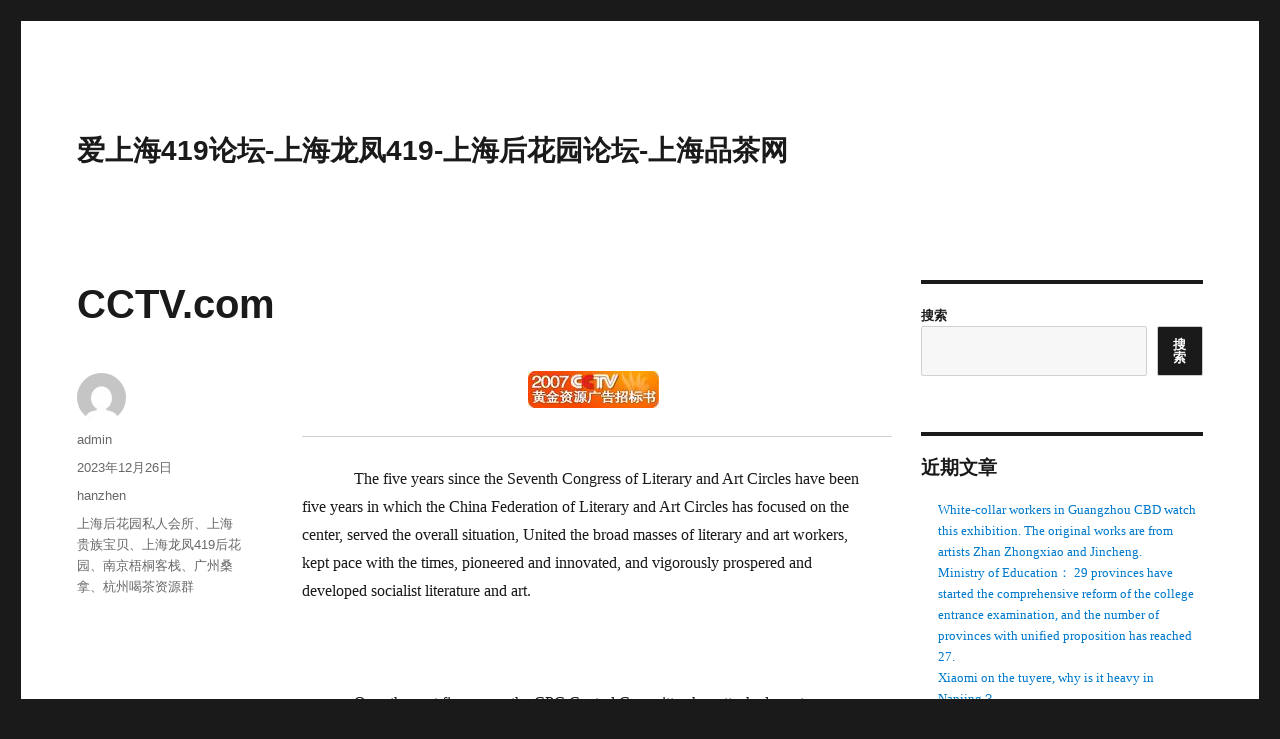

--- FILE ---
content_type: text/html; charset=UTF-8
request_url: http://www.dahongglass.cn/hanzhen/1131
body_size: 17013
content:
<!DOCTYPE html>
<html lang="zh-Hans" class="no-js">
<head>
	<meta charset="UTF-8">
	<meta name="viewport" content="width=device-width, initial-scale=1">
	<link rel="profile" href="https://gmpg.org/xfn/11">
		<script>(function(html){html.className = html.className.replace(/\bno-js\b/,'js')})(document.documentElement);</script>
<title>CCTV.com &#8211; 爱上海419论坛-上海龙凤419-上海后花园论坛-上海品茶网</title>
<meta name='robots' content='max-image-preview:large' />
<link rel="alternate" type="application/rss+xml" title="爱上海419论坛-上海龙凤419-上海后花园论坛-上海品茶网 &raquo; Feed" href="http://www.dahongglass.cn/feed" />
<link rel="alternate" type="application/rss+xml" title="爱上海419论坛-上海龙凤419-上海后花园论坛-上海品茶网 &raquo; 评论 Feed" href="http://www.dahongglass.cn/comments/feed" />
<link rel="alternate" title="oEmbed (JSON)" type="application/json+oembed" href="http://www.dahongglass.cn/wp-json/oembed/1.0/embed?url=http%3A%2F%2Fwww.dahongglass.cn%2Fhanzhen%2F1131" />
<link rel="alternate" title="oEmbed (XML)" type="text/xml+oembed" href="http://www.dahongglass.cn/wp-json/oembed/1.0/embed?url=http%3A%2F%2Fwww.dahongglass.cn%2Fhanzhen%2F1131&#038;format=xml" />
<style id='wp-img-auto-sizes-contain-inline-css'>
img:is([sizes=auto i],[sizes^="auto," i]){contain-intrinsic-size:3000px 1500px}
/*# sourceURL=wp-img-auto-sizes-contain-inline-css */
</style>
<style id='wp-emoji-styles-inline-css'>

	img.wp-smiley, img.emoji {
		display: inline !important;
		border: none !important;
		box-shadow: none !important;
		height: 1em !important;
		width: 1em !important;
		margin: 0 0.07em !important;
		vertical-align: -0.1em !important;
		background: none !important;
		padding: 0 !important;
	}
/*# sourceURL=wp-emoji-styles-inline-css */
</style>
<style id='wp-block-library-inline-css'>
:root{--wp-block-synced-color:#7a00df;--wp-block-synced-color--rgb:122,0,223;--wp-bound-block-color:var(--wp-block-synced-color);--wp-editor-canvas-background:#ddd;--wp-admin-theme-color:#007cba;--wp-admin-theme-color--rgb:0,124,186;--wp-admin-theme-color-darker-10:#006ba1;--wp-admin-theme-color-darker-10--rgb:0,107,160.5;--wp-admin-theme-color-darker-20:#005a87;--wp-admin-theme-color-darker-20--rgb:0,90,135;--wp-admin-border-width-focus:2px}@media (min-resolution:192dpi){:root{--wp-admin-border-width-focus:1.5px}}.wp-element-button{cursor:pointer}:root .has-very-light-gray-background-color{background-color:#eee}:root .has-very-dark-gray-background-color{background-color:#313131}:root .has-very-light-gray-color{color:#eee}:root .has-very-dark-gray-color{color:#313131}:root .has-vivid-green-cyan-to-vivid-cyan-blue-gradient-background{background:linear-gradient(135deg,#00d084,#0693e3)}:root .has-purple-crush-gradient-background{background:linear-gradient(135deg,#34e2e4,#4721fb 50%,#ab1dfe)}:root .has-hazy-dawn-gradient-background{background:linear-gradient(135deg,#faaca8,#dad0ec)}:root .has-subdued-olive-gradient-background{background:linear-gradient(135deg,#fafae1,#67a671)}:root .has-atomic-cream-gradient-background{background:linear-gradient(135deg,#fdd79a,#004a59)}:root .has-nightshade-gradient-background{background:linear-gradient(135deg,#330968,#31cdcf)}:root .has-midnight-gradient-background{background:linear-gradient(135deg,#020381,#2874fc)}:root{--wp--preset--font-size--normal:16px;--wp--preset--font-size--huge:42px}.has-regular-font-size{font-size:1em}.has-larger-font-size{font-size:2.625em}.has-normal-font-size{font-size:var(--wp--preset--font-size--normal)}.has-huge-font-size{font-size:var(--wp--preset--font-size--huge)}.has-text-align-center{text-align:center}.has-text-align-left{text-align:left}.has-text-align-right{text-align:right}.has-fit-text{white-space:nowrap!important}#end-resizable-editor-section{display:none}.aligncenter{clear:both}.items-justified-left{justify-content:flex-start}.items-justified-center{justify-content:center}.items-justified-right{justify-content:flex-end}.items-justified-space-between{justify-content:space-between}.screen-reader-text{border:0;clip-path:inset(50%);height:1px;margin:-1px;overflow:hidden;padding:0;position:absolute;width:1px;word-wrap:normal!important}.screen-reader-text:focus{background-color:#ddd;clip-path:none;color:#444;display:block;font-size:1em;height:auto;left:5px;line-height:normal;padding:15px 23px 14px;text-decoration:none;top:5px;width:auto;z-index:100000}html :where(.has-border-color){border-style:solid}html :where([style*=border-top-color]){border-top-style:solid}html :where([style*=border-right-color]){border-right-style:solid}html :where([style*=border-bottom-color]){border-bottom-style:solid}html :where([style*=border-left-color]){border-left-style:solid}html :where([style*=border-width]){border-style:solid}html :where([style*=border-top-width]){border-top-style:solid}html :where([style*=border-right-width]){border-right-style:solid}html :where([style*=border-bottom-width]){border-bottom-style:solid}html :where([style*=border-left-width]){border-left-style:solid}html :where(img[class*=wp-image-]){height:auto;max-width:100%}:where(figure){margin:0 0 1em}html :where(.is-position-sticky){--wp-admin--admin-bar--position-offset:var(--wp-admin--admin-bar--height,0px)}@media screen and (max-width:600px){html :where(.is-position-sticky){--wp-admin--admin-bar--position-offset:0px}}

/*# sourceURL=wp-block-library-inline-css */
</style><style id='wp-block-archives-inline-css'>
.wp-block-archives{box-sizing:border-box}.wp-block-archives-dropdown label{display:block}
/*# sourceURL=http://www.dahongglass.cn/wp-includes/blocks/archives/style.min.css */
</style>
<style id='wp-block-categories-inline-css'>
.wp-block-categories{box-sizing:border-box}.wp-block-categories.alignleft{margin-right:2em}.wp-block-categories.alignright{margin-left:2em}.wp-block-categories.wp-block-categories-dropdown.aligncenter{text-align:center}.wp-block-categories .wp-block-categories__label{display:block;width:100%}
/*# sourceURL=http://www.dahongglass.cn/wp-includes/blocks/categories/style.min.css */
</style>
<style id='wp-block-heading-inline-css'>
h1:where(.wp-block-heading).has-background,h2:where(.wp-block-heading).has-background,h3:where(.wp-block-heading).has-background,h4:where(.wp-block-heading).has-background,h5:where(.wp-block-heading).has-background,h6:where(.wp-block-heading).has-background{padding:1.25em 2.375em}h1.has-text-align-left[style*=writing-mode]:where([style*=vertical-lr]),h1.has-text-align-right[style*=writing-mode]:where([style*=vertical-rl]),h2.has-text-align-left[style*=writing-mode]:where([style*=vertical-lr]),h2.has-text-align-right[style*=writing-mode]:where([style*=vertical-rl]),h3.has-text-align-left[style*=writing-mode]:where([style*=vertical-lr]),h3.has-text-align-right[style*=writing-mode]:where([style*=vertical-rl]),h4.has-text-align-left[style*=writing-mode]:where([style*=vertical-lr]),h4.has-text-align-right[style*=writing-mode]:where([style*=vertical-rl]),h5.has-text-align-left[style*=writing-mode]:where([style*=vertical-lr]),h5.has-text-align-right[style*=writing-mode]:where([style*=vertical-rl]),h6.has-text-align-left[style*=writing-mode]:where([style*=vertical-lr]),h6.has-text-align-right[style*=writing-mode]:where([style*=vertical-rl]){rotate:180deg}
/*# sourceURL=http://www.dahongglass.cn/wp-includes/blocks/heading/style.min.css */
</style>
<style id='wp-block-latest-comments-inline-css'>
ol.wp-block-latest-comments{box-sizing:border-box;margin-left:0}:where(.wp-block-latest-comments:not([style*=line-height] .wp-block-latest-comments__comment)){line-height:1.1}:where(.wp-block-latest-comments:not([style*=line-height] .wp-block-latest-comments__comment-excerpt p)){line-height:1.8}.has-dates :where(.wp-block-latest-comments:not([style*=line-height])),.has-excerpts :where(.wp-block-latest-comments:not([style*=line-height])){line-height:1.5}.wp-block-latest-comments .wp-block-latest-comments{padding-left:0}.wp-block-latest-comments__comment{list-style:none;margin-bottom:1em}.has-avatars .wp-block-latest-comments__comment{list-style:none;min-height:2.25em}.has-avatars .wp-block-latest-comments__comment .wp-block-latest-comments__comment-excerpt,.has-avatars .wp-block-latest-comments__comment .wp-block-latest-comments__comment-meta{margin-left:3.25em}.wp-block-latest-comments__comment-excerpt p{font-size:.875em;margin:.36em 0 1.4em}.wp-block-latest-comments__comment-date{display:block;font-size:.75em}.wp-block-latest-comments .avatar,.wp-block-latest-comments__comment-avatar{border-radius:1.5em;display:block;float:left;height:2.5em;margin-right:.75em;width:2.5em}.wp-block-latest-comments[class*=-font-size] a,.wp-block-latest-comments[style*=font-size] a{font-size:inherit}
/*# sourceURL=http://www.dahongglass.cn/wp-includes/blocks/latest-comments/style.min.css */
</style>
<style id='wp-block-latest-posts-inline-css'>
.wp-block-latest-posts{box-sizing:border-box}.wp-block-latest-posts.alignleft{margin-right:2em}.wp-block-latest-posts.alignright{margin-left:2em}.wp-block-latest-posts.wp-block-latest-posts__list{list-style:none}.wp-block-latest-posts.wp-block-latest-posts__list li{clear:both;overflow-wrap:break-word}.wp-block-latest-posts.is-grid{display:flex;flex-wrap:wrap}.wp-block-latest-posts.is-grid li{margin:0 1.25em 1.25em 0;width:100%}@media (min-width:600px){.wp-block-latest-posts.columns-2 li{width:calc(50% - .625em)}.wp-block-latest-posts.columns-2 li:nth-child(2n){margin-right:0}.wp-block-latest-posts.columns-3 li{width:calc(33.33333% - .83333em)}.wp-block-latest-posts.columns-3 li:nth-child(3n){margin-right:0}.wp-block-latest-posts.columns-4 li{width:calc(25% - .9375em)}.wp-block-latest-posts.columns-4 li:nth-child(4n){margin-right:0}.wp-block-latest-posts.columns-5 li{width:calc(20% - 1em)}.wp-block-latest-posts.columns-5 li:nth-child(5n){margin-right:0}.wp-block-latest-posts.columns-6 li{width:calc(16.66667% - 1.04167em)}.wp-block-latest-posts.columns-6 li:nth-child(6n){margin-right:0}}:root :where(.wp-block-latest-posts.is-grid){padding:0}:root :where(.wp-block-latest-posts.wp-block-latest-posts__list){padding-left:0}.wp-block-latest-posts__post-author,.wp-block-latest-posts__post-date{display:block;font-size:.8125em}.wp-block-latest-posts__post-excerpt,.wp-block-latest-posts__post-full-content{margin-bottom:1em;margin-top:.5em}.wp-block-latest-posts__featured-image a{display:inline-block}.wp-block-latest-posts__featured-image img{height:auto;max-width:100%;width:auto}.wp-block-latest-posts__featured-image.alignleft{float:left;margin-right:1em}.wp-block-latest-posts__featured-image.alignright{float:right;margin-left:1em}.wp-block-latest-posts__featured-image.aligncenter{margin-bottom:1em;text-align:center}
/*# sourceURL=http://www.dahongglass.cn/wp-includes/blocks/latest-posts/style.min.css */
</style>
<style id='wp-block-search-inline-css'>
.wp-block-search__button{margin-left:10px;word-break:normal}.wp-block-search__button.has-icon{line-height:0}.wp-block-search__button svg{height:1.25em;min-height:24px;min-width:24px;width:1.25em;fill:currentColor;vertical-align:text-bottom}:where(.wp-block-search__button){border:1px solid #ccc;padding:6px 10px}.wp-block-search__inside-wrapper{display:flex;flex:auto;flex-wrap:nowrap;max-width:100%}.wp-block-search__label{width:100%}.wp-block-search.wp-block-search__button-only .wp-block-search__button{box-sizing:border-box;display:flex;flex-shrink:0;justify-content:center;margin-left:0;max-width:100%}.wp-block-search.wp-block-search__button-only .wp-block-search__inside-wrapper{min-width:0!important;transition-property:width}.wp-block-search.wp-block-search__button-only .wp-block-search__input{flex-basis:100%;transition-duration:.3s}.wp-block-search.wp-block-search__button-only.wp-block-search__searchfield-hidden,.wp-block-search.wp-block-search__button-only.wp-block-search__searchfield-hidden .wp-block-search__inside-wrapper{overflow:hidden}.wp-block-search.wp-block-search__button-only.wp-block-search__searchfield-hidden .wp-block-search__input{border-left-width:0!important;border-right-width:0!important;flex-basis:0;flex-grow:0;margin:0;min-width:0!important;padding-left:0!important;padding-right:0!important;width:0!important}:where(.wp-block-search__input){appearance:none;border:1px solid #949494;flex-grow:1;font-family:inherit;font-size:inherit;font-style:inherit;font-weight:inherit;letter-spacing:inherit;line-height:inherit;margin-left:0;margin-right:0;min-width:3rem;padding:8px;text-decoration:unset!important;text-transform:inherit}:where(.wp-block-search__button-inside .wp-block-search__inside-wrapper){background-color:#fff;border:1px solid #949494;box-sizing:border-box;padding:4px}:where(.wp-block-search__button-inside .wp-block-search__inside-wrapper) .wp-block-search__input{border:none;border-radius:0;padding:0 4px}:where(.wp-block-search__button-inside .wp-block-search__inside-wrapper) .wp-block-search__input:focus{outline:none}:where(.wp-block-search__button-inside .wp-block-search__inside-wrapper) :where(.wp-block-search__button){padding:4px 8px}.wp-block-search.aligncenter .wp-block-search__inside-wrapper{margin:auto}.wp-block[data-align=right] .wp-block-search.wp-block-search__button-only .wp-block-search__inside-wrapper{float:right}
/*# sourceURL=http://www.dahongglass.cn/wp-includes/blocks/search/style.min.css */
</style>
<style id='wp-block-search-theme-inline-css'>
.wp-block-search .wp-block-search__label{font-weight:700}.wp-block-search__button{border:1px solid #ccc;padding:.375em .625em}
/*# sourceURL=http://www.dahongglass.cn/wp-includes/blocks/search/theme.min.css */
</style>
<style id='wp-block-group-inline-css'>
.wp-block-group{box-sizing:border-box}:where(.wp-block-group.wp-block-group-is-layout-constrained){position:relative}
/*# sourceURL=http://www.dahongglass.cn/wp-includes/blocks/group/style.min.css */
</style>
<style id='wp-block-group-theme-inline-css'>
:where(.wp-block-group.has-background){padding:1.25em 2.375em}
/*# sourceURL=http://www.dahongglass.cn/wp-includes/blocks/group/theme.min.css */
</style>
<style id='global-styles-inline-css'>
:root{--wp--preset--aspect-ratio--square: 1;--wp--preset--aspect-ratio--4-3: 4/3;--wp--preset--aspect-ratio--3-4: 3/4;--wp--preset--aspect-ratio--3-2: 3/2;--wp--preset--aspect-ratio--2-3: 2/3;--wp--preset--aspect-ratio--16-9: 16/9;--wp--preset--aspect-ratio--9-16: 9/16;--wp--preset--color--black: #000000;--wp--preset--color--cyan-bluish-gray: #abb8c3;--wp--preset--color--white: #fff;--wp--preset--color--pale-pink: #f78da7;--wp--preset--color--vivid-red: #cf2e2e;--wp--preset--color--luminous-vivid-orange: #ff6900;--wp--preset--color--luminous-vivid-amber: #fcb900;--wp--preset--color--light-green-cyan: #7bdcb5;--wp--preset--color--vivid-green-cyan: #00d084;--wp--preset--color--pale-cyan-blue: #8ed1fc;--wp--preset--color--vivid-cyan-blue: #0693e3;--wp--preset--color--vivid-purple: #9b51e0;--wp--preset--color--dark-gray: #1a1a1a;--wp--preset--color--medium-gray: #686868;--wp--preset--color--light-gray: #e5e5e5;--wp--preset--color--blue-gray: #4d545c;--wp--preset--color--bright-blue: #007acc;--wp--preset--color--light-blue: #9adffd;--wp--preset--color--dark-brown: #402b30;--wp--preset--color--medium-brown: #774e24;--wp--preset--color--dark-red: #640c1f;--wp--preset--color--bright-red: #ff675f;--wp--preset--color--yellow: #ffef8e;--wp--preset--gradient--vivid-cyan-blue-to-vivid-purple: linear-gradient(135deg,rgb(6,147,227) 0%,rgb(155,81,224) 100%);--wp--preset--gradient--light-green-cyan-to-vivid-green-cyan: linear-gradient(135deg,rgb(122,220,180) 0%,rgb(0,208,130) 100%);--wp--preset--gradient--luminous-vivid-amber-to-luminous-vivid-orange: linear-gradient(135deg,rgb(252,185,0) 0%,rgb(255,105,0) 100%);--wp--preset--gradient--luminous-vivid-orange-to-vivid-red: linear-gradient(135deg,rgb(255,105,0) 0%,rgb(207,46,46) 100%);--wp--preset--gradient--very-light-gray-to-cyan-bluish-gray: linear-gradient(135deg,rgb(238,238,238) 0%,rgb(169,184,195) 100%);--wp--preset--gradient--cool-to-warm-spectrum: linear-gradient(135deg,rgb(74,234,220) 0%,rgb(151,120,209) 20%,rgb(207,42,186) 40%,rgb(238,44,130) 60%,rgb(251,105,98) 80%,rgb(254,248,76) 100%);--wp--preset--gradient--blush-light-purple: linear-gradient(135deg,rgb(255,206,236) 0%,rgb(152,150,240) 100%);--wp--preset--gradient--blush-bordeaux: linear-gradient(135deg,rgb(254,205,165) 0%,rgb(254,45,45) 50%,rgb(107,0,62) 100%);--wp--preset--gradient--luminous-dusk: linear-gradient(135deg,rgb(255,203,112) 0%,rgb(199,81,192) 50%,rgb(65,88,208) 100%);--wp--preset--gradient--pale-ocean: linear-gradient(135deg,rgb(255,245,203) 0%,rgb(182,227,212) 50%,rgb(51,167,181) 100%);--wp--preset--gradient--electric-grass: linear-gradient(135deg,rgb(202,248,128) 0%,rgb(113,206,126) 100%);--wp--preset--gradient--midnight: linear-gradient(135deg,rgb(2,3,129) 0%,rgb(40,116,252) 100%);--wp--preset--font-size--small: 13px;--wp--preset--font-size--medium: 20px;--wp--preset--font-size--large: 36px;--wp--preset--font-size--x-large: 42px;--wp--preset--spacing--20: 0.44rem;--wp--preset--spacing--30: 0.67rem;--wp--preset--spacing--40: 1rem;--wp--preset--spacing--50: 1.5rem;--wp--preset--spacing--60: 2.25rem;--wp--preset--spacing--70: 3.38rem;--wp--preset--spacing--80: 5.06rem;--wp--preset--shadow--natural: 6px 6px 9px rgba(0, 0, 0, 0.2);--wp--preset--shadow--deep: 12px 12px 50px rgba(0, 0, 0, 0.4);--wp--preset--shadow--sharp: 6px 6px 0px rgba(0, 0, 0, 0.2);--wp--preset--shadow--outlined: 6px 6px 0px -3px rgb(255, 255, 255), 6px 6px rgb(0, 0, 0);--wp--preset--shadow--crisp: 6px 6px 0px rgb(0, 0, 0);}:where(.is-layout-flex){gap: 0.5em;}:where(.is-layout-grid){gap: 0.5em;}body .is-layout-flex{display: flex;}.is-layout-flex{flex-wrap: wrap;align-items: center;}.is-layout-flex > :is(*, div){margin: 0;}body .is-layout-grid{display: grid;}.is-layout-grid > :is(*, div){margin: 0;}:where(.wp-block-columns.is-layout-flex){gap: 2em;}:where(.wp-block-columns.is-layout-grid){gap: 2em;}:where(.wp-block-post-template.is-layout-flex){gap: 1.25em;}:where(.wp-block-post-template.is-layout-grid){gap: 1.25em;}.has-black-color{color: var(--wp--preset--color--black) !important;}.has-cyan-bluish-gray-color{color: var(--wp--preset--color--cyan-bluish-gray) !important;}.has-white-color{color: var(--wp--preset--color--white) !important;}.has-pale-pink-color{color: var(--wp--preset--color--pale-pink) !important;}.has-vivid-red-color{color: var(--wp--preset--color--vivid-red) !important;}.has-luminous-vivid-orange-color{color: var(--wp--preset--color--luminous-vivid-orange) !important;}.has-luminous-vivid-amber-color{color: var(--wp--preset--color--luminous-vivid-amber) !important;}.has-light-green-cyan-color{color: var(--wp--preset--color--light-green-cyan) !important;}.has-vivid-green-cyan-color{color: var(--wp--preset--color--vivid-green-cyan) !important;}.has-pale-cyan-blue-color{color: var(--wp--preset--color--pale-cyan-blue) !important;}.has-vivid-cyan-blue-color{color: var(--wp--preset--color--vivid-cyan-blue) !important;}.has-vivid-purple-color{color: var(--wp--preset--color--vivid-purple) !important;}.has-black-background-color{background-color: var(--wp--preset--color--black) !important;}.has-cyan-bluish-gray-background-color{background-color: var(--wp--preset--color--cyan-bluish-gray) !important;}.has-white-background-color{background-color: var(--wp--preset--color--white) !important;}.has-pale-pink-background-color{background-color: var(--wp--preset--color--pale-pink) !important;}.has-vivid-red-background-color{background-color: var(--wp--preset--color--vivid-red) !important;}.has-luminous-vivid-orange-background-color{background-color: var(--wp--preset--color--luminous-vivid-orange) !important;}.has-luminous-vivid-amber-background-color{background-color: var(--wp--preset--color--luminous-vivid-amber) !important;}.has-light-green-cyan-background-color{background-color: var(--wp--preset--color--light-green-cyan) !important;}.has-vivid-green-cyan-background-color{background-color: var(--wp--preset--color--vivid-green-cyan) !important;}.has-pale-cyan-blue-background-color{background-color: var(--wp--preset--color--pale-cyan-blue) !important;}.has-vivid-cyan-blue-background-color{background-color: var(--wp--preset--color--vivid-cyan-blue) !important;}.has-vivid-purple-background-color{background-color: var(--wp--preset--color--vivid-purple) !important;}.has-black-border-color{border-color: var(--wp--preset--color--black) !important;}.has-cyan-bluish-gray-border-color{border-color: var(--wp--preset--color--cyan-bluish-gray) !important;}.has-white-border-color{border-color: var(--wp--preset--color--white) !important;}.has-pale-pink-border-color{border-color: var(--wp--preset--color--pale-pink) !important;}.has-vivid-red-border-color{border-color: var(--wp--preset--color--vivid-red) !important;}.has-luminous-vivid-orange-border-color{border-color: var(--wp--preset--color--luminous-vivid-orange) !important;}.has-luminous-vivid-amber-border-color{border-color: var(--wp--preset--color--luminous-vivid-amber) !important;}.has-light-green-cyan-border-color{border-color: var(--wp--preset--color--light-green-cyan) !important;}.has-vivid-green-cyan-border-color{border-color: var(--wp--preset--color--vivid-green-cyan) !important;}.has-pale-cyan-blue-border-color{border-color: var(--wp--preset--color--pale-cyan-blue) !important;}.has-vivid-cyan-blue-border-color{border-color: var(--wp--preset--color--vivid-cyan-blue) !important;}.has-vivid-purple-border-color{border-color: var(--wp--preset--color--vivid-purple) !important;}.has-vivid-cyan-blue-to-vivid-purple-gradient-background{background: var(--wp--preset--gradient--vivid-cyan-blue-to-vivid-purple) !important;}.has-light-green-cyan-to-vivid-green-cyan-gradient-background{background: var(--wp--preset--gradient--light-green-cyan-to-vivid-green-cyan) !important;}.has-luminous-vivid-amber-to-luminous-vivid-orange-gradient-background{background: var(--wp--preset--gradient--luminous-vivid-amber-to-luminous-vivid-orange) !important;}.has-luminous-vivid-orange-to-vivid-red-gradient-background{background: var(--wp--preset--gradient--luminous-vivid-orange-to-vivid-red) !important;}.has-very-light-gray-to-cyan-bluish-gray-gradient-background{background: var(--wp--preset--gradient--very-light-gray-to-cyan-bluish-gray) !important;}.has-cool-to-warm-spectrum-gradient-background{background: var(--wp--preset--gradient--cool-to-warm-spectrum) !important;}.has-blush-light-purple-gradient-background{background: var(--wp--preset--gradient--blush-light-purple) !important;}.has-blush-bordeaux-gradient-background{background: var(--wp--preset--gradient--blush-bordeaux) !important;}.has-luminous-dusk-gradient-background{background: var(--wp--preset--gradient--luminous-dusk) !important;}.has-pale-ocean-gradient-background{background: var(--wp--preset--gradient--pale-ocean) !important;}.has-electric-grass-gradient-background{background: var(--wp--preset--gradient--electric-grass) !important;}.has-midnight-gradient-background{background: var(--wp--preset--gradient--midnight) !important;}.has-small-font-size{font-size: var(--wp--preset--font-size--small) !important;}.has-medium-font-size{font-size: var(--wp--preset--font-size--medium) !important;}.has-large-font-size{font-size: var(--wp--preset--font-size--large) !important;}.has-x-large-font-size{font-size: var(--wp--preset--font-size--x-large) !important;}
/*# sourceURL=global-styles-inline-css */
</style>

<style id='classic-theme-styles-inline-css'>
/*! This file is auto-generated */
.wp-block-button__link{color:#fff;background-color:#32373c;border-radius:9999px;box-shadow:none;text-decoration:none;padding:calc(.667em + 2px) calc(1.333em + 2px);font-size:1.125em}.wp-block-file__button{background:#32373c;color:#fff;text-decoration:none}
/*# sourceURL=/wp-includes/css/classic-themes.min.css */
</style>
<link rel='stylesheet' id='genericons-css' href='http://www.dahongglass.cn/wp-content/themes/twentysixteen/genericons/genericons.css?ver=20201208' media='all' />
<link rel='stylesheet' id='twentysixteen-style-css' href='http://www.dahongglass.cn/wp-content/themes/twentysixteen/style.css?ver=20221101' media='all' />
<link rel='stylesheet' id='twentysixteen-block-style-css' href='http://www.dahongglass.cn/wp-content/themes/twentysixteen/css/blocks.css?ver=20221004' media='all' />
<script src="http://www.dahongglass.cn/wp-includes/js/jquery/jquery.min.js?ver=3.7.1" id="jquery-core-js"></script>
<script src="http://www.dahongglass.cn/wp-includes/js/jquery/jquery-migrate.min.js?ver=3.4.1" id="jquery-migrate-js"></script>
<link rel="https://api.w.org/" href="http://www.dahongglass.cn/wp-json/" /><link rel="alternate" title="JSON" type="application/json" href="http://www.dahongglass.cn/wp-json/wp/v2/posts/1131" /><link rel="EditURI" type="application/rsd+xml" title="RSD" href="http://www.dahongglass.cn/xmlrpc.php?rsd" />
<meta name="generator" content="WordPress 6.9" />
<link rel="canonical" href="http://www.dahongglass.cn/hanzhen/1131" />
<link rel='shortlink' href='http://www.dahongglass.cn/?p=1131' />
</head>

<body class="wp-singular post-template-default single single-post postid-1131 single-format-standard wp-embed-responsive wp-theme-twentysixteen">
<div id="page" class="site">
	<div class="site-inner">
		<a class="skip-link screen-reader-text" href="#content">跳至内容</a>

		<header id="masthead" class="site-header">
			<div class="site-header-main">
				<div class="site-branding">
					
											<p class="site-title"><a href="http://www.dahongglass.cn/" rel="home">爱上海419论坛-上海龙凤419-上海后花园论坛-上海品茶网</a></p>
										</div><!-- .site-branding -->

									<button id="menu-toggle" class="menu-toggle">菜单</button>

					<div id="site-header-menu" class="site-header-menu">
													<nav id="site-navigation" class="main-navigation" aria-label="主菜单">
															</nav><!-- .main-navigation -->
						
											</div><!-- .site-header-menu -->
							</div><!-- .site-header-main -->

					</header><!-- .site-header -->

		<div id="content" class="site-content">

<div id="primary" class="content-area">
	<main id="main" class="site-main">
		
<article id="post-1131" class="post-1131 post type-post status-publish format-standard hentry category-hanzhen tag-66 tag-14 tag-172 tag-167 tag-156 tag-128">
	<header class="entry-header">
		<h1 class="entry-title">CCTV.com</h1>	</header><!-- .entry-header -->

	
	
	<div class="entry-content">
		<div align="center">
<div width="100%" border="0" cellspacing="0" cellpadding="0">
<tr>
<td width="110">　</td>
<td align="center"></td>
<td width="131"><img decoding="async" src="http://www.dahongglass.cn/wp-content/uploads/2023/03/MBaDgd8t.jpg" width="131" height="37" border="0" /></td>
</tr></div>
<p></p>
<hr align="center" width="590" size="1" color="#A1BED4" height="1"></hr>
</p></div>
<p><P>　　　 The five years since the Seventh Congress of Literary and Art Circles have been five years in which the China Federation of Literary and Art Circles has focused on the center, served the overall situation, United the broad masses of literary and art workers, kept pace with the times, pioneered and innovated, and vigorously prospered and developed socialist literature and art. </P><br />
<P><BR>　　　 Over the past five years, the CPC Central Committee has attached great importance to cultural construction and literary and artistic work and made a series of important instructions and strategic arrangements. All these have greatly educated and inspired the vast number of literary and art workers and cadres of the Federation of Literary and Art Circles, firmly and consciously kept in line with the CPC Central Committee with Comrade Hu Jintao as the general secretary, adhered to the direction of literature and art serving the people and socialism, and the policy of letting a hundred flowers blossom and a hundred schools of thought contend, emancipated their minds, kept pace with the times, cheered up their spirits, worked in unity, actively participated in fiery social practice, and were close to reality, life and the masses. In the past five years, the literary and art front has been prosperous in creation, active in criticism, growing in ranks and talented people, with colorful gardens of literature and art, rapid development of literary productivity, expansion of cultural market and cultural industry, and brilliant achievements in literature, drama, film, television, music, dance, art, folk art, photography, calligraphy and acrobatics. </P><br />
<P>　　　 <STRONG>Send joy to the grassroots </STRONG></P><br />
<P>　　　 Since the Seventh Literary Congress, the members of the China Federation of Literary and Art Circles and various organizations have insisted on facing the grassroots, serving the society and returning to the people as the focus of their work, and actively organized the vast number of writers and artists to go deep into the grassroots to collect ideas and carry out public welfare literary and artistic activities, which were warmly welcomed by the people and fully affirmed by the central leadership. </P><br />
<P>　　　 Since 2003-2005, the China Federation of Literary and Art Circles has continuously organized artists to go to various parts of the motherland to collect folk songs, create works, exhibit and give condolence performances. These activities provide opportunities for artists to be close to reality, life and the masses, create conditions, enrich artists&#8217; life accumulation and stimulate their creative enthusiasm. </P><br />
<P>　　　 During the New Year&#8217;s Day and the Spring Festival in 2006, the China Federation of Literary and Art Circles and various literary and art associations organized more than 700 literary and art workers to hold the activity of &quot;Sending Joy to the Grassroots&quot; with the aim of &quot;flowers to the fertile soil and art to the people&quot;, which directly benefited about 1 million grassroots people. </P><br />
<P>　　　 Since the Spring Festival in 2003, the Spring Festival Gala of the China Federation of Literary and Art Circles has become a popular holiday cultural brand in China, while the Weekend Crosstalk Club and the Hundred Flowers Theater in the National Palace, which aims at high-quality and low-priced cultural performances, have shifted their focus, popularized art, served the masses and promoted the construction of harmonious culture. </P><br />
<P>　　<STRONG>　 Serving the overall situation around the center </STRONG></P><br />
<P>　　　 Since the Seventh Congress of Literary and Art Circles, the China Federation of Literary and Art Circles has given full play to its own advantages and carried out a series of major theme literary and artistic activities around major festivals and revolutionary anniversaries, and achieved good results. </P><br />
<P>　　　 In 2002, the China Federation of Literary and Art Circles initiated and organized a series of activities such as art festivals, variety shows and exhibitions, which created a good atmosphere for welcoming and celebrating the 16th National Congress. In 2003, in order to solemnly commemorate the 60th anniversary of Comrade Mao Zedong&#8217;s Speech at the Yan &#8216;an Forum on Literature and Art, a commemorative forum was held in Yang Jialing, Yan &#8216;an, and literary and art workers were organized to go deep into factories, villages, troops and schools to give condolence performances, which further improved their consciousness of adhering to the &quot;two for one&quot; orientation and the &quot;letting a hundred flowers blossom&quot; policy under the new situation, and enhanced their sense of responsibility and mission in adhering to the direction of advanced socialist culture. In 2004, by holding activities such as &quot;Hello Xiaoping&quot;, literary and art workers expressed their admiration and nostalgia for this great man of the century. This year, the China Federation of Literary and Art Circles also organized or cooperated with other units to host a series of activities to commemorate the 55th anniversary of the founding of People&#8217;s Republic of China (PRC). In 2005, the activities of the China Federation of Literary and Art Circles around the 60th anniversary of the victory of the Anti-Japanese War eulogized the heroism of the Chinese nation, carried forward the national spirit, and had a strong response in the whole society. </P><br />
<P>　　　 In 2004, a series of activities were held, which expressed the admiration and nostalgia of literary and art workers for Comrade Deng Xiaoping. </P><br />
<P>　　　 In 2006, the China Federation of Literary and Art Circles seized the favorable opportunities of the 85th anniversary of the founding of the Party of the Communist Party of China (CPC) and the 70th anniversary of the victory of the Long March of the Chinese Workers and Peasants Red Army, and carefully organized a series of activities such as art photography and calligraphy exhibitions, large-scale cultural evenings, youth Peking Opera and folk song elite concerts, which effectively cooperated with the overall arrangements of the central authorities and had a great impact. The Chinese Quyi Association, the Dramatists Association, the Photographers Association and the Calligraphers Association held a condolence performance of &quot;Laughter on the Long March, a Journey to the Revolutionary Holy Land&quot;, a plum blossom award art troupe&#8217;s charity performance in the old district, a photo creation focusing on the Long March Road, and a national calligraphy exhibition to commemorate the 85th anniversary of the founding of the Communist Party of China (CPC), all of which had their own characteristics and achieved remarkable results. </P><br />
<P>　　　 <STRONG>Adhere to orientation and promote creation. </STRONG></P><br />
<P>　　　 There are 12 permanent national literary and art awards jointly sponsored by the China Federation of Literary and Art Circles and various literary and art associations. In 2005, the China Federation of Literary and Art Circles and various literary and art associations resolutely implemented the &quot;Administrative Measures for National Literary and Art Press and Publication Awards&quot; and carried out a series of rectification, striving to better play the correct guiding role of awards. In the past five years, the China Federation of Literary and Art Circles has made great efforts to strengthen the work of literary and art theory criticism in view of the relatively weak situation. The academic discussion activities have been deepened and the team of theoretical criticism has gradually grown. Up to now, five national literary criticism awards have been held, and nearly 400 excellent literary theory review articles have been published, which has a great social impact. Focusing on the role of literature and art in building a harmonious society, two contemporary literature and art forums with the themes of &quot;literature and art and a harmonious society&quot; and &quot;what kind of literature and art do we need in this era&quot; have been widely concerned by academic circles. In view of the vulgar, vulgar and kitsch tendencies of some works, as well as the bad creative tendencies of some film and television dramas that violate the historical materialism, a symposium of experts and scholars on the adaptation of &quot;red classics&quot; and the opposition to &quot;three vulgarities&quot; was held to carry out healthy literary criticism. The awards and discussion activities of these theoretical reviews pay attention to the close combination with the reality of literary and artistic creation, adhere to the correct orientation, enhance the sense of social responsibility and mission of literary and artistic critics, create conditions for promoting the development of theoretical reviews, and provide support for creating a good environment for literary and artistic appreciation and criticism. </P><br />
<P><STRONG>　　　 Chongde Shangyi Construction Team</STRONG> </P><br />
<P>　　　 The China Federation of Literary and Art Circles will award and commend the activities of young and middle-aged literary and art workers all over the country and the activities of learning from Chang Xiangyu and Cong Fei. It will be closely integrated with the &quot;three learning and education&quot; and the socialist concept of honor and disgrace propaganda activities carried out by the literary and art circles, actively guide literary and art workers to consciously study and practice Theory of Three Represents, adhere to Marxist historical materialism and literary and art views, and abide by professional spirit and professional ethics, which has played a promoting role in promoting healthy trends and advocating the spirit of &quot;morality and art&quot; in the literary and art circles. Over the past five years, the China Federation of Literary and Art Circles and various writers and artists&#8217; associations have conscientiously implemented the Party&#8217;s line, principles and policies, adopted various forms and measures, created a good atmosphere of respecting morality and art in the literary and art circles, and strived to cultivate and bring up a literary team with &quot;both morality and art&quot;. </P><br />
<P>　　　 In 2004, the China Federation of Literary and Art Circles held an activity in the national literary and art circles to select and commend young and middle-aged literary and art workers. On July 19th of the same year, on the occasion of the 55th anniversary of the founding of the China Federation of Literary and Art Circles, the first national commendation meeting for young and middle-aged literary and art workers was held in the Great Hall of the People, and a proposal was issued to the national literary and art circles to &quot;carry forward the spirit of&quot; both morality and art and strive to be literary and art workers &quot;. </P><br />
<P>　　　 In March 2006, after Comrade Hu Jintao delivered an important speech on the socialist concept of honor and disgrace, the China Federation of Literary and Art Circles held a forum in time, and a group of well-known artists issued the &quot;Initiative on Establishing the Socialist Concept of Honor and Disgrace in the Literary and Art Circles&quot; to the national literary and art circles. The China Federation of Literary and Art Circles and members of various organizations have also deepened the activities of studying and practicing the socialist concept of honor and disgrace through initiatives, lectures, training, exhibitions and performances. </P><br />
<P>　<STRONG>　Expand communication and enhance friendship. </STRONG></P><br />
<P>　　　 Strengthening the exchange of folk culture with foreign countries has always been one of the important functions of the China Federation of Literary and Art Circles. Over the past five years, under the guidance of Deng Xiaoping Theory and Theory of Three Represents, the China Federation of Literary and Art Circles and various writers and artists&#8217; associations have actively &quot;please come in and go out&quot;, carried out various cultural exchange activities with foreign countries, publicized China&#8217;s excellent culture and art, enhanced the friendship and understanding between Chinese and foreign writers and artists, and achieved remarkable results. </P><br />
<P>　　　 In October 2001 and October 2004, the 5th and 6th China International Folk Art Festival was successfully held. </P><br />
<P>　　　 In October 2001 and October 2004, the 5th and 6th China International Folk Art Festival were successfully held, which achieved satisfactory results in terms of specifications and level, scale and influence. &quot;China Art Week&quot; is a large-scale foreign cultural activity organized by China Federation of Literary and Art Circles abroad, which has established the brand of China Federation of Literary and Art Circles for foreign exchange and vigorously promoted the excellent traditional culture of China. In July 2006, the China Federation of Literary and Art Circles sent an artist delegation to hold a &quot;Happy Tonight&quot; performance at the Palais des Nations in Geneva. The performance received rave reviews. </P><br />
<P>　　　 The two Beijing International Fine Arts Biennale held in 2003 and 2005 were praised by public opinion at home and abroad. In September, 2005, at the 16th International Fine Arts Congress held in China, Liu Dawei, Party Secretary and Executive Vice President of China Artists Association, was successfully elected as the president of the new International Plastic Artists Association. </P><br />
<P>　　　 Strengthening cultural exchanges with Hong Kong, Macao and Taiwan is an important task of the China Federation of Literary and Art Circles. Over the past five years, the China Federation of Literary and Art Circles and various literary and art associations have conscientiously implemented the central government&#8217;s general policy on Hong Kong, Macao and Taiwan, and actively carried out a series of cultural exchange activities with Hong Kong, Macao and Taiwan. These activities have made positive contributions to strengthening the communication between the three sides of the Taiwan Straits, enhancing the Chinese cultural identity of compatriots in Hong Kong, Macao and Taiwan, and promoting the peaceful reunification of the motherland. </P><br />
<P>　　　<STRONG> Innovative ways to perform functions </STRONG></P><br />
<P><BR>　　　 In 2004, the China Federation of Literary and Art Circles held the first national commendation meeting for young and middle-aged literary and art workers in the Great Hall of the People, and issued a proposal to the national literary and art circles to &quot;carry forward the spirit of&quot; both morality and art &quot;and strive to be literary and art workers&quot;. </P><br />
<P>　　　 The times are progressing and the society is developing. Facing the new situation and new tasks, the work of the Federation of Literary and Art Circles is constantly deepening reform and pioneering and innovating. Over the past five years, the China Federation of Literary and Art Circles and the local Federation of Literary and Art Circles have closely focused on the historical tasks of the Party in the new century and new stage, constantly enhanced their awareness of reform, innovation and development, and explored and practiced in a wider range and at a deeper level, thus making new achievements, creating new experiences and adding new vitality to the development of the Federation of Literary and Art Circles. </P><br />
<P>　　　 Caring and respecting the older generation of artists and promoting and cultivating the younger generation of artists are important means for the China Federation of Literary and Art Circles to do a good job of &quot;liaison, coordination and service&quot;. In the past five years, the China Federation of Literary and Art Circles has successively held commemorative activities for artists and cultural celebrities of the older generation, such as Mei Lanfang, Zhou Xinfang, Jiang Zhaohe, Ou Yangyuqian, Zhao Dan, Xu Beihong, Shu Tong, Jiao Juyin, Cai Chusheng, Tian Han, Feng Xuefeng, Shakov, Luo Yusheng, Cheng Yanqiu, He Luting and Zhong Jingwen, published the Sunset Library and biographical series of the older generation of artists, and organized and implemented the sunset glow of Chinese Peking Opera. The implementation of these activities has further strengthened the close relationship between the China Federation of Literary and Art Circles and artists, and highlighted the role of the China Federation of Literary and Art Circles as a bridge between the party and the government.<BR></P></p>
<p>Editor: He Wei</p>
	</div><!-- .entry-content -->

	<footer class="entry-footer">
		<span class="byline"><span class="author vcard"><img alt='' src='https://secure.gravatar.com/avatar/80878b4bccbbe27221e4b9affd8b2254f20acc52d7ff002926e31e000b374b01?s=49&#038;d=mm&#038;r=g' srcset='https://secure.gravatar.com/avatar/80878b4bccbbe27221e4b9affd8b2254f20acc52d7ff002926e31e000b374b01?s=98&#038;d=mm&#038;r=g 2x' class='avatar avatar-49 photo' height='49' width='49' decoding='async'/><span class="screen-reader-text">作者 </span> <a class="url fn n" href="http://www.dahongglass.cn/author/admin">admin</a></span></span><span class="posted-on"><span class="screen-reader-text">发布于 </span><a href="http://www.dahongglass.cn/hanzhen/1131" rel="bookmark"><time class="entry-date published updated" datetime="2023-12-26T01:10:41+08:00">2023年12月26日</time></a></span><span class="cat-links"><span class="screen-reader-text">分类 </span><a href="http://www.dahongglass.cn/category/hanzhen" rel="category tag">hanzhen</a></span><span class="tags-links"><span class="screen-reader-text">标签 </span><a href="http://www.dahongglass.cn/tag/%e4%b8%8a%e6%b5%b7%e5%90%8e%e8%8a%b1%e5%9b%ad%e7%a7%81%e4%ba%ba%e4%bc%9a%e6%89%80" rel="tag">上海后花园私人会所</a>、<a href="http://www.dahongglass.cn/tag/%e4%b8%8a%e6%b5%b7%e8%b4%b5%e6%97%8f%e5%ae%9d%e8%b4%9d" rel="tag">上海贵族宝贝</a>、<a href="http://www.dahongglass.cn/tag/%e4%b8%8a%e6%b5%b7%e9%be%99%e5%87%a4419%e5%90%8e%e8%8a%b1%e5%9b%ad" rel="tag">上海龙凤419后花园</a>、<a href="http://www.dahongglass.cn/tag/%e5%8d%97%e4%ba%ac%e6%a2%a7%e6%a1%90%e5%ae%a2%e6%a0%88" rel="tag">南京梧桐客栈</a>、<a href="http://www.dahongglass.cn/tag/%e5%b9%bf%e5%b7%9e%e6%a1%91%e6%8b%bf" rel="tag">广州桑拿</a>、<a href="http://www.dahongglass.cn/tag/%e6%9d%ad%e5%b7%9e%e5%96%9d%e8%8c%b6%e8%b5%84%e6%ba%90%e7%be%a4" rel="tag">杭州喝茶资源群</a></span>			</footer><!-- .entry-footer -->
</article><!-- #post-1131 -->

	<nav class="navigation post-navigation" aria-label="文章">
		<h2 class="screen-reader-text">文章导航</h2>
		<div class="nav-links"><div class="nav-previous"><a href="http://www.dahongglass.cn/zudao/1126" rel="prev"><span class="meta-nav" aria-hidden="true">上一篇</span> <span class="screen-reader-text">上篇文章：</span> <span class="post-title">In 2021, those popular films I am most looking forward to.</span></a></div><div class="nav-next"><a href="http://www.dahongglass.cn/xiyu/1134" rel="next"><span class="meta-nav" aria-hidden="true">下一篇</span> <span class="screen-reader-text">下篇文章：</span> <span class="post-title">Summary and commendation of ＂Singing the Motherland, One Song, One City＂ and IPTV publicity exchange meeting were held in Chengdu.</span></a></div></div>
	</nav>
	</main><!-- .site-main -->

	
</div><!-- .content-area -->


	<aside id="secondary" class="sidebar widget-area">
		<section id="block-2" class="widget widget_block widget_search"><form role="search" method="get" action="http://www.dahongglass.cn/" class="wp-block-search__button-outside wp-block-search__text-button wp-block-search"    ><label class="wp-block-search__label" for="wp-block-search__input-1" >搜索</label><div class="wp-block-search__inside-wrapper" ><input class="wp-block-search__input" id="wp-block-search__input-1" placeholder="" value="" type="search" name="s" required /><button aria-label="搜索" class="wp-block-search__button wp-element-button" type="submit" >搜索</button></div></form></section><section id="block-3" class="widget widget_block"><div class="wp-block-group"><div class="wp-block-group__inner-container is-layout-flow wp-block-group-is-layout-flow"><h2 class="wp-block-heading">近期文章</h2><ul class="wp-block-latest-posts__list wp-block-latest-posts"><li><a class="wp-block-latest-posts__post-title" href="http://www.dahongglass.cn/sangna/4797">White-collar workers in Guangzhou CBD watch this exhibition. The original works are from artists Zhan Zhongxiao and Jincheng.</a></li>
<li><a class="wp-block-latest-posts__post-title" href="http://www.dahongglass.cn/xiyu/4795">Ministry of Education： 29 provinces have started the comprehensive reform of the college entrance examination, and the number of provinces with unified proposition has reached 27.</a></li>
<li><a class="wp-block-latest-posts__post-title" href="http://www.dahongglass.cn/hanzhen/4793">Xiaomi on the tuyere, why is it heavy in Nanjing？</a></li>
<li><a class="wp-block-latest-posts__post-title" href="http://www.dahongglass.cn/xiyu/4790">Zhongshan Mercedes-Benz EQE SUV cuts prices! Discount 130,000, don&#8217;t miss it.</a></li>
<li><a class="wp-block-latest-posts__post-title" href="http://www.dahongglass.cn/sangna/4788">Observation of private economy in the new era： independent innovation promotes the ＂running＂ transformation and development of private enterprises</a></li>
</ul></div></div></section><section id="block-4" class="widget widget_block"><div class="wp-block-group"><div class="wp-block-group__inner-container is-layout-flow wp-block-group-is-layout-flow"><h2 class="wp-block-heading">近期评论</h2><div class="no-comments wp-block-latest-comments">您尚未收到任何评论。</div></div></div></section><section id="block-5" class="widget widget_block"><div class="wp-block-group"><div class="wp-block-group__inner-container is-layout-flow wp-block-group-is-layout-flow"><h2 class="wp-block-heading">归档</h2><ul class="wp-block-archives-list wp-block-archives">	<li><a href='http://www.dahongglass.cn/date/2026/01'>2026 年 1 月</a></li>
	<li><a href='http://www.dahongglass.cn/date/2025/12'>2025 年 12 月</a></li>
	<li><a href='http://www.dahongglass.cn/date/2025/11'>2025 年 11 月</a></li>
	<li><a href='http://www.dahongglass.cn/date/2025/10'>2025 年 10 月</a></li>
	<li><a href='http://www.dahongglass.cn/date/2025/09'>2025 年 9 月</a></li>
	<li><a href='http://www.dahongglass.cn/date/2025/08'>2025 年 8 月</a></li>
	<li><a href='http://www.dahongglass.cn/date/2025/07'>2025 年 7 月</a></li>
	<li><a href='http://www.dahongglass.cn/date/2025/06'>2025 年 6 月</a></li>
	<li><a href='http://www.dahongglass.cn/date/2025/05'>2025 年 5 月</a></li>
	<li><a href='http://www.dahongglass.cn/date/2025/04'>2025 年 4 月</a></li>
	<li><a href='http://www.dahongglass.cn/date/2025/03'>2025 年 3 月</a></li>
	<li><a href='http://www.dahongglass.cn/date/2025/02'>2025 年 2 月</a></li>
	<li><a href='http://www.dahongglass.cn/date/2025/01'>2025 年 1 月</a></li>
	<li><a href='http://www.dahongglass.cn/date/2024/12'>2024 年 12 月</a></li>
	<li><a href='http://www.dahongglass.cn/date/2024/11'>2024 年 11 月</a></li>
	<li><a href='http://www.dahongglass.cn/date/2024/10'>2024 年 10 月</a></li>
	<li><a href='http://www.dahongglass.cn/date/2024/09'>2024 年 9 月</a></li>
	<li><a href='http://www.dahongglass.cn/date/2024/08'>2024 年 8 月</a></li>
	<li><a href='http://www.dahongglass.cn/date/2024/07'>2024 年 7 月</a></li>
	<li><a href='http://www.dahongglass.cn/date/2024/06'>2024 年 6 月</a></li>
	<li><a href='http://www.dahongglass.cn/date/2024/05'>2024 年 5 月</a></li>
	<li><a href='http://www.dahongglass.cn/date/2024/04'>2024 年 4 月</a></li>
	<li><a href='http://www.dahongglass.cn/date/2024/03'>2024 年 3 月</a></li>
	<li><a href='http://www.dahongglass.cn/date/2024/02'>2024 年 2 月</a></li>
	<li><a href='http://www.dahongglass.cn/date/2024/01'>2024 年 1 月</a></li>
	<li><a href='http://www.dahongglass.cn/date/2023/12'>2023 年 12 月</a></li>
	<li><a href='http://www.dahongglass.cn/date/2023/11'>2023 年 11 月</a></li>
	<li><a href='http://www.dahongglass.cn/date/2023/10'>2023 年 10 月</a></li>
	<li><a href='http://www.dahongglass.cn/date/2023/09'>2023 年 9 月</a></li>
	<li><a href='http://www.dahongglass.cn/date/2023/08'>2023 年 8 月</a></li>
	<li><a href='http://www.dahongglass.cn/date/2023/07'>2023 年 7 月</a></li>
	<li><a href='http://www.dahongglass.cn/date/2023/05'>2023 年 5 月</a></li>
	<li><a href='http://www.dahongglass.cn/date/2023/04'>2023 年 4 月</a></li>
	<li><a href='http://www.dahongglass.cn/date/2023/03'>2023 年 3 月</a></li>
	<li><a href='http://www.dahongglass.cn/date/2023/02'>2023 年 2 月</a></li>
	<li><a href='http://www.dahongglass.cn/date/2023/01'>2023 年 1 月</a></li>
	<li><a href='http://www.dahongglass.cn/date/2022/12'>2022 年 12 月</a></li>
	<li><a href='http://www.dahongglass.cn/date/2022/07'>2022 年 7 月</a></li>
</ul></div></div></section><section id="block-6" class="widget widget_block"><div class="wp-block-group"><div class="wp-block-group__inner-container is-layout-flow wp-block-group-is-layout-flow"><h2 class="wp-block-heading">分类</h2><ul class="wp-block-categories-list wp-block-categories">	<li class="cat-item cat-item-4"><a href="http://www.dahongglass.cn/category/hanzhen">hanzhen</a>
</li>
	<li class="cat-item cat-item-1"><a href="http://www.dahongglass.cn/category/sangna">sangna</a>
</li>
	<li class="cat-item cat-item-3"><a href="http://www.dahongglass.cn/category/spa">spa</a>
</li>
	<li class="cat-item cat-item-5"><a href="http://www.dahongglass.cn/category/xiyu">xiyu</a>
</li>
	<li class="cat-item cat-item-6"><a href="http://www.dahongglass.cn/category/zudao">zudao</a>
</li>
</ul></div></div></section><section id="tag_cloud-3" class="widget widget_tag_cloud"><h2 class="widget-title">标签</h2><nav aria-label="标签"><div class="tagcloud"><ul class='wp-tag-cloud' role='list'>
	<li><a href="http://www.dahongglass.cn/tag/2021%e4%b8%8a%e6%b5%b7%e6%b2%b9%e5%8e%8b%e5%ba%97%e6%8e%a8%e8%8d%90" class="tag-cloud-link tag-link-122 tag-link-position-1" style="font-size: 1em;">2021上海油压店推荐</a></li>
	<li><a href="http://www.dahongglass.cn/tag/%e4%b8%8a%e6%b5%b7419%e8%ae%ba%e5%9d%9b" class="tag-cloud-link tag-link-11 tag-link-position-2" style="font-size: 1em;">上海419论坛</a></li>
	<li><a href="http://www.dahongglass.cn/tag/%e4%b8%8a%e6%b5%b74197%e9%be%99%e5%87%a4" class="tag-cloud-link tag-link-228 tag-link-position-3" style="font-size: 1em;">上海4197龙凤</a></li>
	<li><a href="http://www.dahongglass.cn/tag/%e4%b8%8a%e6%b5%b7%e4%b8%ad%e4%bd%8e%e7%ab%af%e9%be%99%e5%87%a4" class="tag-cloud-link tag-link-158 tag-link-position-4" style="font-size: 1em;">上海中低端龙凤</a></li>
	<li><a href="http://www.dahongglass.cn/tag/%e4%b8%8a%e6%b5%b7%e5%90%8e%e8%8a%b1%e5%9b%ad%e4%ba%a4%e5%8f%8b%e8%ae%ba%e5%9d%9b" class="tag-cloud-link tag-link-123 tag-link-position-5" style="font-size: 1em;">上海后花园交友论坛</a></li>
	<li><a href="http://www.dahongglass.cn/tag/%e4%b8%8a%e6%b5%b7%e5%90%8e%e8%8a%b1%e5%9b%ad-%e7%88%b1%e4%b8%8a%e6%b5%b7" class="tag-cloud-link tag-link-110 tag-link-position-6" style="font-size: 1em;">上海后花园 爱上海</a></li>
	<li><a href="http://www.dahongglass.cn/tag/%e4%b8%8a%e6%b5%b7%e5%90%8e%e8%8a%b1%e5%9b%ad%e7%a7%81%e4%ba%ba%e4%bc%9a%e6%89%80" class="tag-cloud-link tag-link-66 tag-link-position-7" style="font-size: 1em;">上海后花园私人会所</a></li>
	<li><a href="http://www.dahongglass.cn/tag/%e4%b8%8a%e6%b5%b7%e5%90%8e%e8%8a%b1%e5%9b%ad%e8%ae%ba%e5%9d%9b" class="tag-cloud-link tag-link-8 tag-link-position-8" style="font-size: 1em;">上海后花园论坛</a></li>
	<li><a href="http://www.dahongglass.cn/tag/%e4%b8%8a%e6%b5%b7%e5%a8%b1%e4%b9%90%e5%9c%b0%e5%9b%be" class="tag-cloud-link tag-link-15 tag-link-position-9" style="font-size: 1em;">上海娱乐地图</a></li>
	<li><a href="http://www.dahongglass.cn/tag/%e4%b8%8a%e6%b5%b7%e6%a1%91%e6%8b%bf%e4%bc%9a%e6%89%80" class="tag-cloud-link tag-link-79 tag-link-position-10" style="font-size: 1em;">上海桑拿会所</a></li>
	<li><a href="http://www.dahongglass.cn/tag/%e4%b8%8a%e6%b5%b7%e6%b0%b4%e7%a3%a8%e5%a4%96%e5%8d%96%e5%b7%a5%e4%bd%9c%e5%ae%a4" class="tag-cloud-link tag-link-96 tag-link-position-11" style="font-size: 1em;">上海水磨外卖工作室</a></li>
	<li><a href="http://www.dahongglass.cn/tag/%e4%b8%8a%e6%b5%b7%e8%80%8d%e8%80%8d%e7%bd%91" class="tag-cloud-link tag-link-124 tag-link-position-12" style="font-size: 1em;">上海耍耍网</a></li>
	<li><a href="http://www.dahongglass.cn/tag/%e4%b8%8a%e6%b5%b7%e8%8a%b1%e5%8d%83%e5%9d%8a%e9%be%99%e5%87%a4" class="tag-cloud-link tag-link-37 tag-link-position-13" style="font-size: 1em;">上海花千坊龙凤</a></li>
	<li><a href="http://www.dahongglass.cn/tag/%e4%b8%8a%e6%b5%b7%e8%8d%a4%e5%9c%ba%e5%ad%90" class="tag-cloud-link tag-link-39 tag-link-position-14" style="font-size: 1em;">上海荤场子</a></li>
	<li><a href="http://www.dahongglass.cn/tag/%e4%b8%8a%e6%b5%b7%e8%b4%b5%e6%97%8f%e5%ae%9d%e8%b4%9d%e9%be%99%e5%87%a4%e6%a5%bc" class="tag-cloud-link tag-link-187 tag-link-position-15" style="font-size: 1em;">上海贵族宝贝龙凤楼</a></li>
	<li><a href="http://www.dahongglass.cn/tag/%e4%b8%8a%e6%b5%b7%e9%a3%8e%e6%9c%88%e7%bd%91" class="tag-cloud-link tag-link-52 tag-link-position-16" style="font-size: 1em;">上海风月网</a></li>
	<li><a href="http://www.dahongglass.cn/tag/%e4%b9%90%e4%b8%8a%e6%b5%b7-%e6%b1%9f%e6%b5%99%e6%b2%aa%e5%a8%b1%e4%b9%90%e5%9c%b0%e5%9b%be%e8%ae%ba%e5%9d%9b" class="tag-cloud-link tag-link-233 tag-link-position-17" style="font-size: 1em;">乐上海 江浙沪娱乐地图论坛</a></li>
	<li><a href="http://www.dahongglass.cn/tag/%e4%bd%9b%e5%b1%b1%e6%a1%91%e6%8b%bf" class="tag-cloud-link tag-link-174 tag-link-position-18" style="font-size: 1em;">佛山桑拿</a></li>
	<li><a href="http://www.dahongglass.cn/tag/%e5%8d%97%e4%ba%ac%e5%a4%96%e5%8d%96%e5%b7%a5%e4%bd%9c%e5%ae%a4%e5%be%ae%e4%bf%a1%e7%be%a4" class="tag-cloud-link tag-link-101 tag-link-position-19" style="font-size: 1em;">南京外卖工作室微信群</a></li>
	<li><a href="http://www.dahongglass.cn/tag/%e5%8d%97%e4%ba%ac%e5%a4%9c%e7%94%9f%e6%b4%bb%e5%8e%bb%e5%93%aa%e7%8e%a9" class="tag-cloud-link tag-link-57 tag-link-position-20" style="font-size: 1em;">南京夜生活去哪玩</a></li>
	<li><a href="http://www.dahongglass.cn/tag/%e5%8d%97%e4%ba%ac%e6%96%b0%e8%8c%b6%e5%a4%96%e5%8d%96%e8%ae%ba%e5%9d%9b" class="tag-cloud-link tag-link-146 tag-link-position-21" style="font-size: 1em;">南京新茶外卖论坛</a></li>
	<li><a href="http://www.dahongglass.cn/tag/%e5%8d%97%e4%ba%ac%e6%a2%a7%e6%a1%90%e5%ae%a2%e6%a0%88" class="tag-cloud-link tag-link-167 tag-link-position-22" style="font-size: 1em;">南京梧桐客栈</a></li>
	<li><a href="http://www.dahongglass.cn/tag/%e5%8d%97%e4%ba%ac%e9%ab%98%e7%ab%af%e7%a7%81%e4%ba%ba%e5%be%ae%e4%bf%a1%e7%be%a4" class="tag-cloud-link tag-link-90 tag-link-position-23" style="font-size: 1em;">南京高端私人微信群</a></li>
	<li><a href="http://www.dahongglass.cn/tag/%e5%a4%9c%e4%b8%8a%e6%b5%b7%e5%a8%b1%e4%b9%90%e5%9c%b0%e5%9b%be" class="tag-cloud-link tag-link-56 tag-link-position-24" style="font-size: 1em;">夜上海娱乐地图</a></li>
	<li><a href="http://www.dahongglass.cn/tag/%e5%a4%9c%e4%b8%8a%e6%b5%b7%e8%ae%ba%e5%9d%9b" class="tag-cloud-link tag-link-31 tag-link-position-25" style="font-size: 1em;">夜上海论坛</a></li>
	<li><a href="http://www.dahongglass.cn/tag/%e5%b9%bf%e5%b7%9e%e5%93%81%e8%8c%b6%e4%b8%8a%e8%af%be%e8%b5%84%e6%ba%90app" class="tag-cloud-link tag-link-137 tag-link-position-26" style="font-size: 1em;">广州品茶上课资源APP</a></li>
	<li><a href="http://www.dahongglass.cn/tag/%e5%b9%bf%e5%b7%9e%e5%a4%9c%e7%94%9f%e6%b4%bb%e8%ae%ba%e5%9d%9b" class="tag-cloud-link tag-link-132 tag-link-position-27" style="font-size: 1em;">广州夜生活论坛</a></li>
	<li><a href="http://www.dahongglass.cn/tag/%e5%b9%bf%e5%b7%9e%e8%92%b2%e5%8f%8b%e7%bd%91" class="tag-cloud-link tag-link-203 tag-link-position-28" style="font-size: 1em;">广州蒲友网</a></li>
	<li><a href="http://www.dahongglass.cn/tag/%e5%b9%bf%e5%b7%9e%e9%98%a1%e9%99%8c%e5%90%8c%e5%9f%8e" class="tag-cloud-link tag-link-125 tag-link-position-29" style="font-size: 1em;">广州阡陌同城</a></li>
	<li><a href="http://www.dahongglass.cn/tag/%e6%9c%80%e6%96%b0%e4%b8%8a%e6%b5%b7%e8%b4%b5%e6%97%8f%e5%ae%9d%e8%b4%9d%e8%87%aa%e8%8d%90%e5%8c%ba" class="tag-cloud-link tag-link-173 tag-link-position-30" style="font-size: 1em;">最新上海贵族宝贝自荐区</a></li>
	<li><a href="http://www.dahongglass.cn/tag/%e6%9d%ad%e5%b7%9e%e5%90%8e%e8%8a%b1%e5%9b%ad%e8%ae%ba%e5%9d%9b" class="tag-cloud-link tag-link-67 tag-link-position-31" style="font-size: 1em;">杭州后花园论坛</a></li>
	<li><a href="http://www.dahongglass.cn/tag/%e6%9d%ad%e5%b7%9e%e5%93%81%e8%8c%b6%e5%b7%a5%e4%bd%9c%e5%ae%a4" class="tag-cloud-link tag-link-145 tag-link-position-32" style="font-size: 1em;">杭州品茶工作室</a></li>
	<li><a href="http://www.dahongglass.cn/tag/%e6%9d%ad%e5%b7%9e%e5%96%9d%e8%8c%b6%e8%b5%84%e6%ba%90%e7%be%a4" class="tag-cloud-link tag-link-128 tag-link-position-33" style="font-size: 1em;">杭州喝茶资源群</a></li>
	<li><a href="http://www.dahongglass.cn/tag/%e6%9d%ad%e5%b7%9e%e5%a6%83%e5%ad%90%e9%98%81" class="tag-cloud-link tag-link-111 tag-link-position-34" style="font-size: 1em;">杭州妃子阁</a></li>
	<li><a href="http://www.dahongglass.cn/tag/%e6%9d%ad%e5%b7%9e%e8%a5%bf%e6%b9%96%e5%a6%83%e5%ad%90%e9%98%81" class="tag-cloud-link tag-link-121 tag-link-position-35" style="font-size: 1em;">杭州西湖妃子阁</a></li>
	<li><a href="http://www.dahongglass.cn/tag/%e6%9d%ad%e5%b7%9e%e9%be%99%e5%87%a4%e7%bd%91" class="tag-cloud-link tag-link-98 tag-link-position-36" style="font-size: 1em;">杭州龙凤网</a></li>
	<li><a href="http://www.dahongglass.cn/tag/%e7%88%b1%e4%b8%8a%e6%b5%b7-%e5%a5%b3%e7%94%9f%e8%87%aa%e8%8d%90%e5%8c%ba" class="tag-cloud-link tag-link-112 tag-link-position-37" style="font-size: 1em;">爱上海 女生自荐区</a></li>
	<li><a href="http://www.dahongglass.cn/tag/%e8%8b%8f%e5%b7%9e%e4%b8%ad%e9%ab%98%e7%ab%af%e5%96%9d%e8%8c%b6" class="tag-cloud-link tag-link-116 tag-link-position-38" style="font-size: 1em;">苏州中高端喝茶</a></li>
	<li><a href="http://www.dahongglass.cn/tag/%e8%8b%8f%e5%b7%9e%e5%bf%ab%e9%a4%90200%e5%8d%8a%e5%a4%9c500" class="tag-cloud-link tag-link-206 tag-link-position-39" style="font-size: 1em;">苏州快餐200半夜500</a></li>
	<li><a href="http://www.dahongglass.cn/tag/%e8%8b%8f%e5%b7%9e%e6%a1%91%e6%8b%bf%e5%a4%9c%e7%94%9f%e6%b4%bb" class="tag-cloud-link tag-link-130 tag-link-position-40" style="font-size: 1em;">苏州桑拿夜生活</a></li>
	<li><a href="http://www.dahongglass.cn/tag/%e8%a5%bf%e5%ae%89%e5%a4%9c%e7%94%9f%e6%b4%bb%e7%bd%91%e8%ae%ba%e5%9d%9b" class="tag-cloud-link tag-link-214 tag-link-position-41" style="font-size: 1em;">西安夜生活网论坛</a></li>
	<li><a href="http://www.dahongglass.cn/tag/%e8%a5%bf%e5%ae%89%e5%a4%9c%e7%94%9f%e6%b4%bb%e8%ae%ba%e5%9d%9b" class="tag-cloud-link tag-link-97 tag-link-position-42" style="font-size: 1em;">西安夜生活论坛</a></li>
	<li><a href="http://www.dahongglass.cn/tag/%e8%a5%bf%e5%ae%89%e8%80%8d%e8%80%8d%e7%bd%91" class="tag-cloud-link tag-link-117 tag-link-position-43" style="font-size: 1em;">西安耍耍网</a></li>
	<li><a href="http://www.dahongglass.cn/tag/%e8%a5%bf%e5%ae%89%e8%80%8d%e8%80%8d%e8%ae%ba%e5%9d%9b" class="tag-cloud-link tag-link-218 tag-link-position-44" style="font-size: 1em;">西安耍耍论坛</a></li>
	<li><a href="http://www.dahongglass.cn/tag/%e9%98%bf%e6%8b%89-%e5%90%8e%e8%8a%b1%e5%9b%ad-%e9%be%99%e5%87%a4" class="tag-cloud-link tag-link-242 tag-link-position-45" style="font-size: 1em;">阿拉 后花园 龙凤</a></li>
</ul>
</div>
</nav></section>	</aside><!-- .sidebar .widget-area -->

		</div><!-- .site-content -->

		<footer id="colophon" class="site-footer">
							<nav class="main-navigation" aria-label="页脚主菜单">
									</nav><!-- .main-navigation -->
			
			
			<div class="site-info">
								<span class="site-title"><a href="http://www.dahongglass.cn/" rel="home">爱上海419论坛-上海龙凤419-上海后花园论坛-上海品茶网</a></span>
								<a href="https://cn.wordpress.org/" class="imprint">
					自豪地采用WordPress				</a>
			</div><!-- .site-info -->
		</footer><!-- .site-footer -->
	</div><!-- .site-inner -->
</div><!-- .site -->

<script type="speculationrules">
{"prefetch":[{"source":"document","where":{"and":[{"href_matches":"/*"},{"not":{"href_matches":["/wp-*.php","/wp-admin/*","/wp-content/uploads/*","/wp-content/*","/wp-content/plugins/*","/wp-content/themes/twentysixteen/*","/*\\?(.+)"]}},{"not":{"selector_matches":"a[rel~=\"nofollow\"]"}},{"not":{"selector_matches":".no-prefetch, .no-prefetch a"}}]},"eagerness":"conservative"}]}
</script>
<script src="http://www.dahongglass.cn/wp-content/themes/twentysixteen/js/skip-link-focus-fix.js?ver=20170530" id="twentysixteen-skip-link-focus-fix-js"></script>
<script id="twentysixteen-script-js-extra">
var screenReaderText = {"expand":"\u5c55\u5f00\u5b50\u83dc\u5355","collapse":"\u6298\u53e0\u5b50\u83dc\u5355"};
//# sourceURL=twentysixteen-script-js-extra
</script>
<script src="http://www.dahongglass.cn/wp-content/themes/twentysixteen/js/functions.js?ver=20211130" id="twentysixteen-script-js"></script>
<script id="wp-emoji-settings" type="application/json">
{"baseUrl":"https://s.w.org/images/core/emoji/17.0.2/72x72/","ext":".png","svgUrl":"https://s.w.org/images/core/emoji/17.0.2/svg/","svgExt":".svg","source":{"concatemoji":"http://www.dahongglass.cn/wp-includes/js/wp-emoji-release.min.js?ver=6.9"}}
</script>
<script type="module">
/*! This file is auto-generated */
const a=JSON.parse(document.getElementById("wp-emoji-settings").textContent),o=(window._wpemojiSettings=a,"wpEmojiSettingsSupports"),s=["flag","emoji"];function i(e){try{var t={supportTests:e,timestamp:(new Date).valueOf()};sessionStorage.setItem(o,JSON.stringify(t))}catch(e){}}function c(e,t,n){e.clearRect(0,0,e.canvas.width,e.canvas.height),e.fillText(t,0,0);t=new Uint32Array(e.getImageData(0,0,e.canvas.width,e.canvas.height).data);e.clearRect(0,0,e.canvas.width,e.canvas.height),e.fillText(n,0,0);const a=new Uint32Array(e.getImageData(0,0,e.canvas.width,e.canvas.height).data);return t.every((e,t)=>e===a[t])}function p(e,t){e.clearRect(0,0,e.canvas.width,e.canvas.height),e.fillText(t,0,0);var n=e.getImageData(16,16,1,1);for(let e=0;e<n.data.length;e++)if(0!==n.data[e])return!1;return!0}function u(e,t,n,a){switch(t){case"flag":return n(e,"\ud83c\udff3\ufe0f\u200d\u26a7\ufe0f","\ud83c\udff3\ufe0f\u200b\u26a7\ufe0f")?!1:!n(e,"\ud83c\udde8\ud83c\uddf6","\ud83c\udde8\u200b\ud83c\uddf6")&&!n(e,"\ud83c\udff4\udb40\udc67\udb40\udc62\udb40\udc65\udb40\udc6e\udb40\udc67\udb40\udc7f","\ud83c\udff4\u200b\udb40\udc67\u200b\udb40\udc62\u200b\udb40\udc65\u200b\udb40\udc6e\u200b\udb40\udc67\u200b\udb40\udc7f");case"emoji":return!a(e,"\ud83e\u1fac8")}return!1}function f(e,t,n,a){let r;const o=(r="undefined"!=typeof WorkerGlobalScope&&self instanceof WorkerGlobalScope?new OffscreenCanvas(300,150):document.createElement("canvas")).getContext("2d",{willReadFrequently:!0}),s=(o.textBaseline="top",o.font="600 32px Arial",{});return e.forEach(e=>{s[e]=t(o,e,n,a)}),s}function r(e){var t=document.createElement("script");t.src=e,t.defer=!0,document.head.appendChild(t)}a.supports={everything:!0,everythingExceptFlag:!0},new Promise(t=>{let n=function(){try{var e=JSON.parse(sessionStorage.getItem(o));if("object"==typeof e&&"number"==typeof e.timestamp&&(new Date).valueOf()<e.timestamp+604800&&"object"==typeof e.supportTests)return e.supportTests}catch(e){}return null}();if(!n){if("undefined"!=typeof Worker&&"undefined"!=typeof OffscreenCanvas&&"undefined"!=typeof URL&&URL.createObjectURL&&"undefined"!=typeof Blob)try{var e="postMessage("+f.toString()+"("+[JSON.stringify(s),u.toString(),c.toString(),p.toString()].join(",")+"));",a=new Blob([e],{type:"text/javascript"});const r=new Worker(URL.createObjectURL(a),{name:"wpTestEmojiSupports"});return void(r.onmessage=e=>{i(n=e.data),r.terminate(),t(n)})}catch(e){}i(n=f(s,u,c,p))}t(n)}).then(e=>{for(const n in e)a.supports[n]=e[n],a.supports.everything=a.supports.everything&&a.supports[n],"flag"!==n&&(a.supports.everythingExceptFlag=a.supports.everythingExceptFlag&&a.supports[n]);var t;a.supports.everythingExceptFlag=a.supports.everythingExceptFlag&&!a.supports.flag,a.supports.everything||((t=a.source||{}).concatemoji?r(t.concatemoji):t.wpemoji&&t.twemoji&&(r(t.twemoji),r(t.wpemoji)))});
//# sourceURL=http://www.dahongglass.cn/wp-includes/js/wp-emoji-loader.min.js
</script>
</body>
</html>
